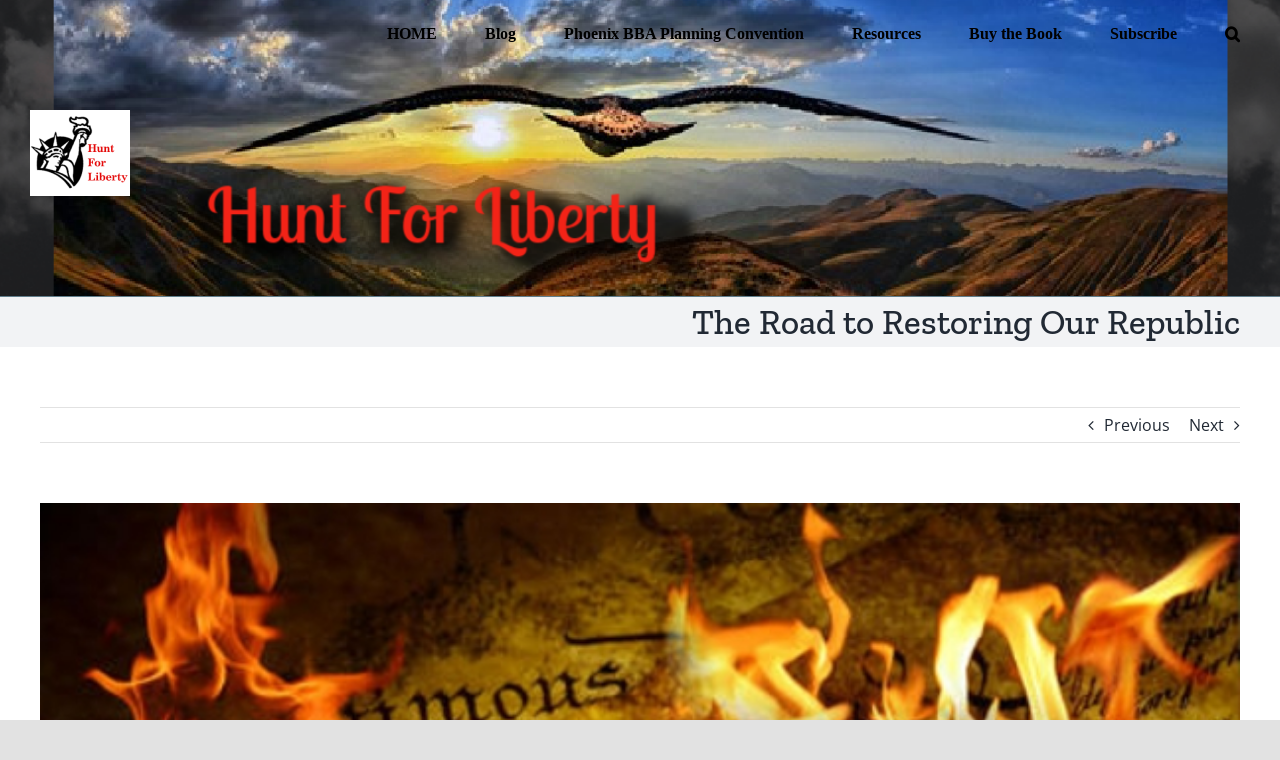

--- FILE ---
content_type: text/html; charset=UTF-8
request_url: https://huntforliberty.com/road-restoring-republic/
body_size: 18228
content:
<!DOCTYPE html>
<html class="avada-html-layout-wide avada-html-header-position-top" lang="en" prefix="og: http://ogp.me/ns# fb: http://ogp.me/ns/fb#">
<head>
	<meta http-equiv="X-UA-Compatible" content="IE=edge" />
	<meta http-equiv="Content-Type" content="text/html; charset=utf-8"/>
	<meta name="viewport" content="width=device-width, initial-scale=1" />
	<meta name='robots' content='index, follow, max-image-preview:large, max-snippet:-1, max-video-preview:-1' />
	<style>img:is([sizes="auto" i], [sizes^="auto," i]) { contain-intrinsic-size: 3000px 1500px }</style>
	
	<!-- This site is optimized with the Yoast SEO plugin v26.7 - https://yoast.com/wordpress/plugins/seo/ -->
	<title>The Road to Restoring Our Republic - Hunt For Liberty</title>
	<link rel="canonical" href="https://huntforliberty.com/road-restoring-republic/" />
	<meta property="og:locale" content="en_US" />
	<meta property="og:type" content="article" />
	<meta property="og:title" content="The Road to Restoring Our Republic - Hunt For Liberty" />
	<meta property="og:description" content="By Shelby Williams  September 17, 2016 Why do we have a government?  What is its purpose? Our founding documents give us [...]" />
	<meta property="og:url" content="https://huntforliberty.com/road-restoring-republic/" />
	<meta property="og:site_name" content="Hunt For Liberty" />
	<meta property="article:published_time" content="2016-09-19T04:44:10+00:00" />
	<meta property="article:modified_time" content="2018-01-26T19:53:42+00:00" />
	<meta property="og:image" content="https://huntforliberty.com/wp-content/uploads/2016/09/Constitution-3.jpg" />
	<meta property="og:image:width" content="607" />
	<meta property="og:image:height" content="320" />
	<meta property="og:image:type" content="image/jpeg" />
	<meta name="author" content="Mike Kapic" />
	<meta name="twitter:card" content="summary_large_image" />
	<meta name="twitter:label1" content="Written by" />
	<meta name="twitter:data1" content="Mike Kapic" />
	<meta name="twitter:label2" content="Est. reading time" />
	<meta name="twitter:data2" content="12 minutes" />
	<script type="application/ld+json" class="yoast-schema-graph">{"@context":"https://schema.org","@graph":[{"@type":"Article","@id":"https://huntforliberty.com/road-restoring-republic/#article","isPartOf":{"@id":"https://huntforliberty.com/road-restoring-republic/"},"author":{"name":"Mike Kapic","@id":"https://huntforliberty.com/#/schema/person/fd156606403bd2ad34580a6ce986fdad"},"headline":"The Road to Restoring Our Republic","datePublished":"2016-09-19T04:44:10+00:00","dateModified":"2018-01-26T19:53:42+00:00","mainEntityOfPage":{"@id":"https://huntforliberty.com/road-restoring-republic/"},"wordCount":2334,"publisher":{"@id":"https://huntforliberty.com/#organization"},"image":{"@id":"https://huntforliberty.com/road-restoring-republic/#primaryimage"},"thumbnailUrl":"https://huntforliberty.com/wp-content/uploads/2016/09/Constitution-3.jpg","keywords":["amend the Constitution","Convention of states","fix Congress","fix executive","government corruption","liberty","rule of law","we the people"],"articleSection":["Convention of States"],"inLanguage":"en"},{"@type":"WebPage","@id":"https://huntforliberty.com/road-restoring-republic/","url":"https://huntforliberty.com/road-restoring-republic/","name":"The Road to Restoring Our Republic - Hunt For Liberty","isPartOf":{"@id":"https://huntforliberty.com/#website"},"primaryImageOfPage":{"@id":"https://huntforliberty.com/road-restoring-republic/#primaryimage"},"image":{"@id":"https://huntforliberty.com/road-restoring-republic/#primaryimage"},"thumbnailUrl":"https://huntforliberty.com/wp-content/uploads/2016/09/Constitution-3.jpg","datePublished":"2016-09-19T04:44:10+00:00","dateModified":"2018-01-26T19:53:42+00:00","breadcrumb":{"@id":"https://huntforliberty.com/road-restoring-republic/#breadcrumb"},"inLanguage":"en","potentialAction":[{"@type":"ReadAction","target":["https://huntforliberty.com/road-restoring-republic/"]}]},{"@type":"ImageObject","inLanguage":"en","@id":"https://huntforliberty.com/road-restoring-republic/#primaryimage","url":"https://huntforliberty.com/wp-content/uploads/2016/09/Constitution-3.jpg","contentUrl":"https://huntforliberty.com/wp-content/uploads/2016/09/Constitution-3.jpg","width":607,"height":320},{"@type":"BreadcrumbList","@id":"https://huntforliberty.com/road-restoring-republic/#breadcrumb","itemListElement":[{"@type":"ListItem","position":1,"name":"Home","item":"https://huntforliberty.com/"},{"@type":"ListItem","position":2,"name":"The Road to Restoring Our Republic"}]},{"@type":"WebSite","@id":"https://huntforliberty.com/#website","url":"https://huntforliberty.com/","name":"Hunt For Liberty","description":"Hunt For Liberty","publisher":{"@id":"https://huntforliberty.com/#organization"},"potentialAction":[{"@type":"SearchAction","target":{"@type":"EntryPoint","urlTemplate":"https://huntforliberty.com/?s={search_term_string}"},"query-input":{"@type":"PropertyValueSpecification","valueRequired":true,"valueName":"search_term_string"}}],"inLanguage":"en"},{"@type":"Organization","@id":"https://huntforliberty.com/#organization","name":"Hunt For Liberty","url":"https://huntforliberty.com/","logo":{"@type":"ImageObject","inLanguage":"en","@id":"https://huntforliberty.com/#/schema/logo/image/","url":"https://huntforliberty.com/wp-content/uploads/2022/05/hfl-logo.png","contentUrl":"https://huntforliberty.com/wp-content/uploads/2022/05/hfl-logo.png","width":100,"height":86,"caption":"Hunt For Liberty"},"image":{"@id":"https://huntforliberty.com/#/schema/logo/image/"}},{"@type":"Person","@id":"https://huntforliberty.com/#/schema/person/fd156606403bd2ad34580a6ce986fdad","name":"Mike Kapic","image":{"@type":"ImageObject","inLanguage":"en","@id":"https://huntforliberty.com/#/schema/person/image/","url":"https://secure.gravatar.com/avatar/7fcfcfb489ad434911a1ecd0423dfe53?s=96&d=mm&r=g","contentUrl":"https://secure.gravatar.com/avatar/7fcfcfb489ad434911a1ecd0423dfe53?s=96&d=mm&r=g","caption":"Mike Kapic"},"url":"https://huntforliberty.com/author/mikek/"}]}</script>
	<!-- / Yoast SEO plugin. -->


<link rel='dns-prefetch' href='//static.addtoany.com' />
<link rel="alternate" type="application/rss+xml" title="Hunt For Liberty &raquo; Feed" href="https://huntforliberty.com/feed/" />
<link rel="alternate" type="application/rss+xml" title="Hunt For Liberty &raquo; Comments Feed" href="https://huntforliberty.com/comments/feed/" />
		
		
		
				<link rel="alternate" type="application/rss+xml" title="Hunt For Liberty &raquo; The Road to Restoring Our Republic Comments Feed" href="https://huntforliberty.com/road-restoring-republic/feed/" />
					<meta name="description" content="By Shelby Williams  September 17, 2016

Why do we have a government?  What is its purpose?

Our founding documents give us the reasons in plain English: to secure the unalienable rights of &quot;Life, Liberty, and the pursuit of Happiness&quot; (the Declaration of Independence) and &quot;to form a more perfect Union, establish Justice, insure domestic Tranquility, provide for"/>
				
		<meta property="og:locale" content="en_US"/>
		<meta property="og:type" content="article"/>
		<meta property="og:site_name" content="Hunt For Liberty"/>
		<meta property="og:title" content="The Road to Restoring Our Republic - Hunt For Liberty"/>
				<meta property="og:description" content="By Shelby Williams  September 17, 2016

Why do we have a government?  What is its purpose?

Our founding documents give us the reasons in plain English: to secure the unalienable rights of &quot;Life, Liberty, and the pursuit of Happiness&quot; (the Declaration of Independence) and &quot;to form a more perfect Union, establish Justice, insure domestic Tranquility, provide for"/>
				<meta property="og:url" content="https://huntforliberty.com/road-restoring-republic/"/>
										<meta property="article:published_time" content="2016-09-19T04:44:10-07:00"/>
							<meta property="article:modified_time" content="2018-01-26T19:53:42-07:00"/>
								<meta name="author" content="Mike Kapic"/>
								<meta property="og:image" content="https://huntforliberty.com/wp-content/uploads/2016/09/Constitution-3.jpg"/>
		<meta property="og:image:width" content="607"/>
		<meta property="og:image:height" content="320"/>
		<meta property="og:image:type" content="image/jpeg"/>
						<!-- This site uses the Google Analytics by MonsterInsights plugin v9.11.1 - Using Analytics tracking - https://www.monsterinsights.com/ -->
							<script src="//www.googletagmanager.com/gtag/js?id=G-8X9YTD779M"  data-cfasync="false" data-wpfc-render="false" type="text/javascript" async></script>
			<script data-cfasync="false" data-wpfc-render="false" type="text/javascript">
				var mi_version = '9.11.1';
				var mi_track_user = true;
				var mi_no_track_reason = '';
								var MonsterInsightsDefaultLocations = {"page_location":"https:\/\/huntforliberty.com\/road-restoring-republic\/"};
								if ( typeof MonsterInsightsPrivacyGuardFilter === 'function' ) {
					var MonsterInsightsLocations = (typeof MonsterInsightsExcludeQuery === 'object') ? MonsterInsightsPrivacyGuardFilter( MonsterInsightsExcludeQuery ) : MonsterInsightsPrivacyGuardFilter( MonsterInsightsDefaultLocations );
				} else {
					var MonsterInsightsLocations = (typeof MonsterInsightsExcludeQuery === 'object') ? MonsterInsightsExcludeQuery : MonsterInsightsDefaultLocations;
				}

								var disableStrs = [
										'ga-disable-G-8X9YTD779M',
									];

				/* Function to detect opted out users */
				function __gtagTrackerIsOptedOut() {
					for (var index = 0; index < disableStrs.length; index++) {
						if (document.cookie.indexOf(disableStrs[index] + '=true') > -1) {
							return true;
						}
					}

					return false;
				}

				/* Disable tracking if the opt-out cookie exists. */
				if (__gtagTrackerIsOptedOut()) {
					for (var index = 0; index < disableStrs.length; index++) {
						window[disableStrs[index]] = true;
					}
				}

				/* Opt-out function */
				function __gtagTrackerOptout() {
					for (var index = 0; index < disableStrs.length; index++) {
						document.cookie = disableStrs[index] + '=true; expires=Thu, 31 Dec 2099 23:59:59 UTC; path=/';
						window[disableStrs[index]] = true;
					}
				}

				if ('undefined' === typeof gaOptout) {
					function gaOptout() {
						__gtagTrackerOptout();
					}
				}
								window.dataLayer = window.dataLayer || [];

				window.MonsterInsightsDualTracker = {
					helpers: {},
					trackers: {},
				};
				if (mi_track_user) {
					function __gtagDataLayer() {
						dataLayer.push(arguments);
					}

					function __gtagTracker(type, name, parameters) {
						if (!parameters) {
							parameters = {};
						}

						if (parameters.send_to) {
							__gtagDataLayer.apply(null, arguments);
							return;
						}

						if (type === 'event') {
														parameters.send_to = monsterinsights_frontend.v4_id;
							var hookName = name;
							if (typeof parameters['event_category'] !== 'undefined') {
								hookName = parameters['event_category'] + ':' + name;
							}

							if (typeof MonsterInsightsDualTracker.trackers[hookName] !== 'undefined') {
								MonsterInsightsDualTracker.trackers[hookName](parameters);
							} else {
								__gtagDataLayer('event', name, parameters);
							}
							
						} else {
							__gtagDataLayer.apply(null, arguments);
						}
					}

					__gtagTracker('js', new Date());
					__gtagTracker('set', {
						'developer_id.dZGIzZG': true,
											});
					if ( MonsterInsightsLocations.page_location ) {
						__gtagTracker('set', MonsterInsightsLocations);
					}
										__gtagTracker('config', 'G-8X9YTD779M', {"forceSSL":"true","link_attribution":"true"} );
										window.gtag = __gtagTracker;										(function () {
						/* https://developers.google.com/analytics/devguides/collection/analyticsjs/ */
						/* ga and __gaTracker compatibility shim. */
						var noopfn = function () {
							return null;
						};
						var newtracker = function () {
							return new Tracker();
						};
						var Tracker = function () {
							return null;
						};
						var p = Tracker.prototype;
						p.get = noopfn;
						p.set = noopfn;
						p.send = function () {
							var args = Array.prototype.slice.call(arguments);
							args.unshift('send');
							__gaTracker.apply(null, args);
						};
						var __gaTracker = function () {
							var len = arguments.length;
							if (len === 0) {
								return;
							}
							var f = arguments[len - 1];
							if (typeof f !== 'object' || f === null || typeof f.hitCallback !== 'function') {
								if ('send' === arguments[0]) {
									var hitConverted, hitObject = false, action;
									if ('event' === arguments[1]) {
										if ('undefined' !== typeof arguments[3]) {
											hitObject = {
												'eventAction': arguments[3],
												'eventCategory': arguments[2],
												'eventLabel': arguments[4],
												'value': arguments[5] ? arguments[5] : 1,
											}
										}
									}
									if ('pageview' === arguments[1]) {
										if ('undefined' !== typeof arguments[2]) {
											hitObject = {
												'eventAction': 'page_view',
												'page_path': arguments[2],
											}
										}
									}
									if (typeof arguments[2] === 'object') {
										hitObject = arguments[2];
									}
									if (typeof arguments[5] === 'object') {
										Object.assign(hitObject, arguments[5]);
									}
									if ('undefined' !== typeof arguments[1].hitType) {
										hitObject = arguments[1];
										if ('pageview' === hitObject.hitType) {
											hitObject.eventAction = 'page_view';
										}
									}
									if (hitObject) {
										action = 'timing' === arguments[1].hitType ? 'timing_complete' : hitObject.eventAction;
										hitConverted = mapArgs(hitObject);
										__gtagTracker('event', action, hitConverted);
									}
								}
								return;
							}

							function mapArgs(args) {
								var arg, hit = {};
								var gaMap = {
									'eventCategory': 'event_category',
									'eventAction': 'event_action',
									'eventLabel': 'event_label',
									'eventValue': 'event_value',
									'nonInteraction': 'non_interaction',
									'timingCategory': 'event_category',
									'timingVar': 'name',
									'timingValue': 'value',
									'timingLabel': 'event_label',
									'page': 'page_path',
									'location': 'page_location',
									'title': 'page_title',
									'referrer' : 'page_referrer',
								};
								for (arg in args) {
																		if (!(!args.hasOwnProperty(arg) || !gaMap.hasOwnProperty(arg))) {
										hit[gaMap[arg]] = args[arg];
									} else {
										hit[arg] = args[arg];
									}
								}
								return hit;
							}

							try {
								f.hitCallback();
							} catch (ex) {
							}
						};
						__gaTracker.create = newtracker;
						__gaTracker.getByName = newtracker;
						__gaTracker.getAll = function () {
							return [];
						};
						__gaTracker.remove = noopfn;
						__gaTracker.loaded = true;
						window['__gaTracker'] = __gaTracker;
					})();
									} else {
										console.log("");
					(function () {
						function __gtagTracker() {
							return null;
						}

						window['__gtagTracker'] = __gtagTracker;
						window['gtag'] = __gtagTracker;
					})();
									}
			</script>
							<!-- / Google Analytics by MonsterInsights -->
		<script type="text/javascript">
/* <![CDATA[ */
window._wpemojiSettings = {"baseUrl":"https:\/\/s.w.org\/images\/core\/emoji\/15.0.3\/72x72\/","ext":".png","svgUrl":"https:\/\/s.w.org\/images\/core\/emoji\/15.0.3\/svg\/","svgExt":".svg","source":{"concatemoji":"https:\/\/huntforliberty.com\/wp-includes\/js\/wp-emoji-release.min.js?ver=6.7.4"}};
/*! This file is auto-generated */
!function(i,n){var o,s,e;function c(e){try{var t={supportTests:e,timestamp:(new Date).valueOf()};sessionStorage.setItem(o,JSON.stringify(t))}catch(e){}}function p(e,t,n){e.clearRect(0,0,e.canvas.width,e.canvas.height),e.fillText(t,0,0);var t=new Uint32Array(e.getImageData(0,0,e.canvas.width,e.canvas.height).data),r=(e.clearRect(0,0,e.canvas.width,e.canvas.height),e.fillText(n,0,0),new Uint32Array(e.getImageData(0,0,e.canvas.width,e.canvas.height).data));return t.every(function(e,t){return e===r[t]})}function u(e,t,n){switch(t){case"flag":return n(e,"\ud83c\udff3\ufe0f\u200d\u26a7\ufe0f","\ud83c\udff3\ufe0f\u200b\u26a7\ufe0f")?!1:!n(e,"\ud83c\uddfa\ud83c\uddf3","\ud83c\uddfa\u200b\ud83c\uddf3")&&!n(e,"\ud83c\udff4\udb40\udc67\udb40\udc62\udb40\udc65\udb40\udc6e\udb40\udc67\udb40\udc7f","\ud83c\udff4\u200b\udb40\udc67\u200b\udb40\udc62\u200b\udb40\udc65\u200b\udb40\udc6e\u200b\udb40\udc67\u200b\udb40\udc7f");case"emoji":return!n(e,"\ud83d\udc26\u200d\u2b1b","\ud83d\udc26\u200b\u2b1b")}return!1}function f(e,t,n){var r="undefined"!=typeof WorkerGlobalScope&&self instanceof WorkerGlobalScope?new OffscreenCanvas(300,150):i.createElement("canvas"),a=r.getContext("2d",{willReadFrequently:!0}),o=(a.textBaseline="top",a.font="600 32px Arial",{});return e.forEach(function(e){o[e]=t(a,e,n)}),o}function t(e){var t=i.createElement("script");t.src=e,t.defer=!0,i.head.appendChild(t)}"undefined"!=typeof Promise&&(o="wpEmojiSettingsSupports",s=["flag","emoji"],n.supports={everything:!0,everythingExceptFlag:!0},e=new Promise(function(e){i.addEventListener("DOMContentLoaded",e,{once:!0})}),new Promise(function(t){var n=function(){try{var e=JSON.parse(sessionStorage.getItem(o));if("object"==typeof e&&"number"==typeof e.timestamp&&(new Date).valueOf()<e.timestamp+604800&&"object"==typeof e.supportTests)return e.supportTests}catch(e){}return null}();if(!n){if("undefined"!=typeof Worker&&"undefined"!=typeof OffscreenCanvas&&"undefined"!=typeof URL&&URL.createObjectURL&&"undefined"!=typeof Blob)try{var e="postMessage("+f.toString()+"("+[JSON.stringify(s),u.toString(),p.toString()].join(",")+"));",r=new Blob([e],{type:"text/javascript"}),a=new Worker(URL.createObjectURL(r),{name:"wpTestEmojiSupports"});return void(a.onmessage=function(e){c(n=e.data),a.terminate(),t(n)})}catch(e){}c(n=f(s,u,p))}t(n)}).then(function(e){for(var t in e)n.supports[t]=e[t],n.supports.everything=n.supports.everything&&n.supports[t],"flag"!==t&&(n.supports.everythingExceptFlag=n.supports.everythingExceptFlag&&n.supports[t]);n.supports.everythingExceptFlag=n.supports.everythingExceptFlag&&!n.supports.flag,n.DOMReady=!1,n.readyCallback=function(){n.DOMReady=!0}}).then(function(){return e}).then(function(){var e;n.supports.everything||(n.readyCallback(),(e=n.source||{}).concatemoji?t(e.concatemoji):e.wpemoji&&e.twemoji&&(t(e.twemoji),t(e.wpemoji)))}))}((window,document),window._wpemojiSettings);
/* ]]> */
</script>
<link rel='stylesheet' id='dashicons-css' href='https://huntforliberty.com/wp-includes/css/dashicons.min.css?ver=6.7.4' type='text/css' media='all' />
<link rel='stylesheet' id='post-views-counter-frontend-css' href='https://huntforliberty.com/wp-content/plugins/post-views-counter/css/frontend.css?ver=1.7.0' type='text/css' media='all' />
<style id='wp-emoji-styles-inline-css' type='text/css'>

	img.wp-smiley, img.emoji {
		display: inline !important;
		border: none !important;
		box-shadow: none !important;
		height: 1em !important;
		width: 1em !important;
		margin: 0 0.07em !important;
		vertical-align: -0.1em !important;
		background: none !important;
		padding: 0 !important;
	}
</style>
<link rel='stylesheet' id='wp-block-library-css' href='https://huntforliberty.com/wp-includes/css/dist/block-library/style.min.css?ver=6.7.4' type='text/css' media='all' />
<style id='wp-block-library-theme-inline-css' type='text/css'>
.wp-block-audio :where(figcaption){color:#555;font-size:13px;text-align:center}.is-dark-theme .wp-block-audio :where(figcaption){color:#ffffffa6}.wp-block-audio{margin:0 0 1em}.wp-block-code{border:1px solid #ccc;border-radius:4px;font-family:Menlo,Consolas,monaco,monospace;padding:.8em 1em}.wp-block-embed :where(figcaption){color:#555;font-size:13px;text-align:center}.is-dark-theme .wp-block-embed :where(figcaption){color:#ffffffa6}.wp-block-embed{margin:0 0 1em}.blocks-gallery-caption{color:#555;font-size:13px;text-align:center}.is-dark-theme .blocks-gallery-caption{color:#ffffffa6}:root :where(.wp-block-image figcaption){color:#555;font-size:13px;text-align:center}.is-dark-theme :root :where(.wp-block-image figcaption){color:#ffffffa6}.wp-block-image{margin:0 0 1em}.wp-block-pullquote{border-bottom:4px solid;border-top:4px solid;color:currentColor;margin-bottom:1.75em}.wp-block-pullquote cite,.wp-block-pullquote footer,.wp-block-pullquote__citation{color:currentColor;font-size:.8125em;font-style:normal;text-transform:uppercase}.wp-block-quote{border-left:.25em solid;margin:0 0 1.75em;padding-left:1em}.wp-block-quote cite,.wp-block-quote footer{color:currentColor;font-size:.8125em;font-style:normal;position:relative}.wp-block-quote:where(.has-text-align-right){border-left:none;border-right:.25em solid;padding-left:0;padding-right:1em}.wp-block-quote:where(.has-text-align-center){border:none;padding-left:0}.wp-block-quote.is-large,.wp-block-quote.is-style-large,.wp-block-quote:where(.is-style-plain){border:none}.wp-block-search .wp-block-search__label{font-weight:700}.wp-block-search__button{border:1px solid #ccc;padding:.375em .625em}:where(.wp-block-group.has-background){padding:1.25em 2.375em}.wp-block-separator.has-css-opacity{opacity:.4}.wp-block-separator{border:none;border-bottom:2px solid;margin-left:auto;margin-right:auto}.wp-block-separator.has-alpha-channel-opacity{opacity:1}.wp-block-separator:not(.is-style-wide):not(.is-style-dots){width:100px}.wp-block-separator.has-background:not(.is-style-dots){border-bottom:none;height:1px}.wp-block-separator.has-background:not(.is-style-wide):not(.is-style-dots){height:2px}.wp-block-table{margin:0 0 1em}.wp-block-table td,.wp-block-table th{word-break:normal}.wp-block-table :where(figcaption){color:#555;font-size:13px;text-align:center}.is-dark-theme .wp-block-table :where(figcaption){color:#ffffffa6}.wp-block-video :where(figcaption){color:#555;font-size:13px;text-align:center}.is-dark-theme .wp-block-video :where(figcaption){color:#ffffffa6}.wp-block-video{margin:0 0 1em}:root :where(.wp-block-template-part.has-background){margin-bottom:0;margin-top:0;padding:1.25em 2.375em}
</style>
<style id='filebird-block-filebird-gallery-style-inline-css' type='text/css'>
ul.filebird-block-filebird-gallery{margin:auto!important;padding:0!important;width:100%}ul.filebird-block-filebird-gallery.layout-grid{display:grid;grid-gap:20px;align-items:stretch;grid-template-columns:repeat(var(--columns),1fr);justify-items:stretch}ul.filebird-block-filebird-gallery.layout-grid li img{border:1px solid #ccc;box-shadow:2px 2px 6px 0 rgba(0,0,0,.3);height:100%;max-width:100%;-o-object-fit:cover;object-fit:cover;width:100%}ul.filebird-block-filebird-gallery.layout-masonry{-moz-column-count:var(--columns);-moz-column-gap:var(--space);column-gap:var(--space);-moz-column-width:var(--min-width);columns:var(--min-width) var(--columns);display:block;overflow:auto}ul.filebird-block-filebird-gallery.layout-masonry li{margin-bottom:var(--space)}ul.filebird-block-filebird-gallery li{list-style:none}ul.filebird-block-filebird-gallery li figure{height:100%;margin:0;padding:0;position:relative;width:100%}ul.filebird-block-filebird-gallery li figure figcaption{background:linear-gradient(0deg,rgba(0,0,0,.7),rgba(0,0,0,.3) 70%,transparent);bottom:0;box-sizing:border-box;color:#fff;font-size:.8em;margin:0;max-height:100%;overflow:auto;padding:3em .77em .7em;position:absolute;text-align:center;width:100%;z-index:2}ul.filebird-block-filebird-gallery li figure figcaption a{color:inherit}.fb-block-hover-animation-zoomIn figure{overflow:hidden}.fb-block-hover-animation-zoomIn figure img{transform:scale(1);transition:.3s ease-in-out}.fb-block-hover-animation-zoomIn figure:hover img{transform:scale(1.3)}.fb-block-hover-animation-shine figure{overflow:hidden;position:relative}.fb-block-hover-animation-shine figure:before{background:linear-gradient(90deg,hsla(0,0%,100%,0) 0,hsla(0,0%,100%,.3));content:"";display:block;height:100%;left:-75%;position:absolute;top:0;transform:skewX(-25deg);width:50%;z-index:2}.fb-block-hover-animation-shine figure:hover:before{animation:shine .75s}@keyframes shine{to{left:125%}}.fb-block-hover-animation-opacity figure{overflow:hidden}.fb-block-hover-animation-opacity figure img{opacity:1;transition:.3s ease-in-out}.fb-block-hover-animation-opacity figure:hover img{opacity:.5}.fb-block-hover-animation-grayscale figure img{filter:grayscale(100%);transition:.3s ease-in-out}.fb-block-hover-animation-grayscale figure:hover img{filter:grayscale(0)}

</style>
<style id='classic-theme-styles-inline-css' type='text/css'>
/*! This file is auto-generated */
.wp-block-button__link{color:#fff;background-color:#32373c;border-radius:9999px;box-shadow:none;text-decoration:none;padding:calc(.667em + 2px) calc(1.333em + 2px);font-size:1.125em}.wp-block-file__button{background:#32373c;color:#fff;text-decoration:none}
</style>
<style id='global-styles-inline-css' type='text/css'>
:root{--wp--preset--aspect-ratio--square: 1;--wp--preset--aspect-ratio--4-3: 4/3;--wp--preset--aspect-ratio--3-4: 3/4;--wp--preset--aspect-ratio--3-2: 3/2;--wp--preset--aspect-ratio--2-3: 2/3;--wp--preset--aspect-ratio--16-9: 16/9;--wp--preset--aspect-ratio--9-16: 9/16;--wp--preset--color--black: #000000;--wp--preset--color--cyan-bluish-gray: #abb8c3;--wp--preset--color--white: #ffffff;--wp--preset--color--pale-pink: #f78da7;--wp--preset--color--vivid-red: #cf2e2e;--wp--preset--color--luminous-vivid-orange: #ff6900;--wp--preset--color--luminous-vivid-amber: #fcb900;--wp--preset--color--light-green-cyan: #7bdcb5;--wp--preset--color--vivid-green-cyan: #00d084;--wp--preset--color--pale-cyan-blue: #8ed1fc;--wp--preset--color--vivid-cyan-blue: #0693e3;--wp--preset--color--vivid-purple: #9b51e0;--wp--preset--color--awb-color-1: rgba(255,255,255,1);--wp--preset--color--awb-color-2: rgba(249,249,251,1);--wp--preset--color--awb-color-3: rgba(242,243,245,1);--wp--preset--color--awb-color-4: rgba(226,226,226,1);--wp--preset--color--awb-color-5: rgba(158,158,158,1);--wp--preset--color--awb-color-6: rgba(74,78,87,1);--wp--preset--color--awb-color-7: rgba(51,51,51,1);--wp--preset--color--awb-color-8: rgba(33,41,52,1);--wp--preset--color--awb-color-custom-10: rgba(120,120,120,1);--wp--preset--color--awb-color-custom-11: rgba(232,232,232,1);--wp--preset--color--awb-color-custom-12: rgba(242,243,245,0.7);--wp--preset--color--awb-color-custom-13: rgba(255,255,255,0.8);--wp--preset--color--awb-color-custom-14: rgba(158,160,164,1);--wp--preset--color--awb-color-custom-15: rgba(242,243,245,0.8);--wp--preset--color--awb-color-custom-16: rgba(29,36,45,1);--wp--preset--color--awb-color-custom-17: rgba(38,48,62,1);--wp--preset--color--awb-color-custom-18: rgba(0,0,0,1);--wp--preset--gradient--vivid-cyan-blue-to-vivid-purple: linear-gradient(135deg,rgba(6,147,227,1) 0%,rgb(155,81,224) 100%);--wp--preset--gradient--light-green-cyan-to-vivid-green-cyan: linear-gradient(135deg,rgb(122,220,180) 0%,rgb(0,208,130) 100%);--wp--preset--gradient--luminous-vivid-amber-to-luminous-vivid-orange: linear-gradient(135deg,rgba(252,185,0,1) 0%,rgba(255,105,0,1) 100%);--wp--preset--gradient--luminous-vivid-orange-to-vivid-red: linear-gradient(135deg,rgba(255,105,0,1) 0%,rgb(207,46,46) 100%);--wp--preset--gradient--very-light-gray-to-cyan-bluish-gray: linear-gradient(135deg,rgb(238,238,238) 0%,rgb(169,184,195) 100%);--wp--preset--gradient--cool-to-warm-spectrum: linear-gradient(135deg,rgb(74,234,220) 0%,rgb(151,120,209) 20%,rgb(207,42,186) 40%,rgb(238,44,130) 60%,rgb(251,105,98) 80%,rgb(254,248,76) 100%);--wp--preset--gradient--blush-light-purple: linear-gradient(135deg,rgb(255,206,236) 0%,rgb(152,150,240) 100%);--wp--preset--gradient--blush-bordeaux: linear-gradient(135deg,rgb(254,205,165) 0%,rgb(254,45,45) 50%,rgb(107,0,62) 100%);--wp--preset--gradient--luminous-dusk: linear-gradient(135deg,rgb(255,203,112) 0%,rgb(199,81,192) 50%,rgb(65,88,208) 100%);--wp--preset--gradient--pale-ocean: linear-gradient(135deg,rgb(255,245,203) 0%,rgb(182,227,212) 50%,rgb(51,167,181) 100%);--wp--preset--gradient--electric-grass: linear-gradient(135deg,rgb(202,248,128) 0%,rgb(113,206,126) 100%);--wp--preset--gradient--midnight: linear-gradient(135deg,rgb(2,3,129) 0%,rgb(40,116,252) 100%);--wp--preset--font-size--small: 12px;--wp--preset--font-size--medium: 20px;--wp--preset--font-size--large: 24px;--wp--preset--font-size--x-large: 42px;--wp--preset--font-size--normal: 16px;--wp--preset--font-size--xlarge: 32px;--wp--preset--font-size--huge: 48px;--wp--preset--spacing--20: 0.44rem;--wp--preset--spacing--30: 0.67rem;--wp--preset--spacing--40: 1rem;--wp--preset--spacing--50: 1.5rem;--wp--preset--spacing--60: 2.25rem;--wp--preset--spacing--70: 3.38rem;--wp--preset--spacing--80: 5.06rem;--wp--preset--shadow--natural: 6px 6px 9px rgba(0, 0, 0, 0.2);--wp--preset--shadow--deep: 12px 12px 50px rgba(0, 0, 0, 0.4);--wp--preset--shadow--sharp: 6px 6px 0px rgba(0, 0, 0, 0.2);--wp--preset--shadow--outlined: 6px 6px 0px -3px rgba(255, 255, 255, 1), 6px 6px rgba(0, 0, 0, 1);--wp--preset--shadow--crisp: 6px 6px 0px rgba(0, 0, 0, 1);}:where(.is-layout-flex){gap: 0.5em;}:where(.is-layout-grid){gap: 0.5em;}body .is-layout-flex{display: flex;}.is-layout-flex{flex-wrap: wrap;align-items: center;}.is-layout-flex > :is(*, div){margin: 0;}body .is-layout-grid{display: grid;}.is-layout-grid > :is(*, div){margin: 0;}:where(.wp-block-columns.is-layout-flex){gap: 2em;}:where(.wp-block-columns.is-layout-grid){gap: 2em;}:where(.wp-block-post-template.is-layout-flex){gap: 1.25em;}:where(.wp-block-post-template.is-layout-grid){gap: 1.25em;}.has-black-color{color: var(--wp--preset--color--black) !important;}.has-cyan-bluish-gray-color{color: var(--wp--preset--color--cyan-bluish-gray) !important;}.has-white-color{color: var(--wp--preset--color--white) !important;}.has-pale-pink-color{color: var(--wp--preset--color--pale-pink) !important;}.has-vivid-red-color{color: var(--wp--preset--color--vivid-red) !important;}.has-luminous-vivid-orange-color{color: var(--wp--preset--color--luminous-vivid-orange) !important;}.has-luminous-vivid-amber-color{color: var(--wp--preset--color--luminous-vivid-amber) !important;}.has-light-green-cyan-color{color: var(--wp--preset--color--light-green-cyan) !important;}.has-vivid-green-cyan-color{color: var(--wp--preset--color--vivid-green-cyan) !important;}.has-pale-cyan-blue-color{color: var(--wp--preset--color--pale-cyan-blue) !important;}.has-vivid-cyan-blue-color{color: var(--wp--preset--color--vivid-cyan-blue) !important;}.has-vivid-purple-color{color: var(--wp--preset--color--vivid-purple) !important;}.has-black-background-color{background-color: var(--wp--preset--color--black) !important;}.has-cyan-bluish-gray-background-color{background-color: var(--wp--preset--color--cyan-bluish-gray) !important;}.has-white-background-color{background-color: var(--wp--preset--color--white) !important;}.has-pale-pink-background-color{background-color: var(--wp--preset--color--pale-pink) !important;}.has-vivid-red-background-color{background-color: var(--wp--preset--color--vivid-red) !important;}.has-luminous-vivid-orange-background-color{background-color: var(--wp--preset--color--luminous-vivid-orange) !important;}.has-luminous-vivid-amber-background-color{background-color: var(--wp--preset--color--luminous-vivid-amber) !important;}.has-light-green-cyan-background-color{background-color: var(--wp--preset--color--light-green-cyan) !important;}.has-vivid-green-cyan-background-color{background-color: var(--wp--preset--color--vivid-green-cyan) !important;}.has-pale-cyan-blue-background-color{background-color: var(--wp--preset--color--pale-cyan-blue) !important;}.has-vivid-cyan-blue-background-color{background-color: var(--wp--preset--color--vivid-cyan-blue) !important;}.has-vivid-purple-background-color{background-color: var(--wp--preset--color--vivid-purple) !important;}.has-black-border-color{border-color: var(--wp--preset--color--black) !important;}.has-cyan-bluish-gray-border-color{border-color: var(--wp--preset--color--cyan-bluish-gray) !important;}.has-white-border-color{border-color: var(--wp--preset--color--white) !important;}.has-pale-pink-border-color{border-color: var(--wp--preset--color--pale-pink) !important;}.has-vivid-red-border-color{border-color: var(--wp--preset--color--vivid-red) !important;}.has-luminous-vivid-orange-border-color{border-color: var(--wp--preset--color--luminous-vivid-orange) !important;}.has-luminous-vivid-amber-border-color{border-color: var(--wp--preset--color--luminous-vivid-amber) !important;}.has-light-green-cyan-border-color{border-color: var(--wp--preset--color--light-green-cyan) !important;}.has-vivid-green-cyan-border-color{border-color: var(--wp--preset--color--vivid-green-cyan) !important;}.has-pale-cyan-blue-border-color{border-color: var(--wp--preset--color--pale-cyan-blue) !important;}.has-vivid-cyan-blue-border-color{border-color: var(--wp--preset--color--vivid-cyan-blue) !important;}.has-vivid-purple-border-color{border-color: var(--wp--preset--color--vivid-purple) !important;}.has-vivid-cyan-blue-to-vivid-purple-gradient-background{background: var(--wp--preset--gradient--vivid-cyan-blue-to-vivid-purple) !important;}.has-light-green-cyan-to-vivid-green-cyan-gradient-background{background: var(--wp--preset--gradient--light-green-cyan-to-vivid-green-cyan) !important;}.has-luminous-vivid-amber-to-luminous-vivid-orange-gradient-background{background: var(--wp--preset--gradient--luminous-vivid-amber-to-luminous-vivid-orange) !important;}.has-luminous-vivid-orange-to-vivid-red-gradient-background{background: var(--wp--preset--gradient--luminous-vivid-orange-to-vivid-red) !important;}.has-very-light-gray-to-cyan-bluish-gray-gradient-background{background: var(--wp--preset--gradient--very-light-gray-to-cyan-bluish-gray) !important;}.has-cool-to-warm-spectrum-gradient-background{background: var(--wp--preset--gradient--cool-to-warm-spectrum) !important;}.has-blush-light-purple-gradient-background{background: var(--wp--preset--gradient--blush-light-purple) !important;}.has-blush-bordeaux-gradient-background{background: var(--wp--preset--gradient--blush-bordeaux) !important;}.has-luminous-dusk-gradient-background{background: var(--wp--preset--gradient--luminous-dusk) !important;}.has-pale-ocean-gradient-background{background: var(--wp--preset--gradient--pale-ocean) !important;}.has-electric-grass-gradient-background{background: var(--wp--preset--gradient--electric-grass) !important;}.has-midnight-gradient-background{background: var(--wp--preset--gradient--midnight) !important;}.has-small-font-size{font-size: var(--wp--preset--font-size--small) !important;}.has-medium-font-size{font-size: var(--wp--preset--font-size--medium) !important;}.has-large-font-size{font-size: var(--wp--preset--font-size--large) !important;}.has-x-large-font-size{font-size: var(--wp--preset--font-size--x-large) !important;}
:where(.wp-block-post-template.is-layout-flex){gap: 1.25em;}:where(.wp-block-post-template.is-layout-grid){gap: 1.25em;}
:where(.wp-block-columns.is-layout-flex){gap: 2em;}:where(.wp-block-columns.is-layout-grid){gap: 2em;}
:root :where(.wp-block-pullquote){font-size: 1.5em;line-height: 1.6;}
</style>
<link rel='stylesheet' id='contact-form-7-css' href='https://huntforliberty.com/wp-content/plugins/contact-form-7/includes/css/styles.css?ver=6.1.4' type='text/css' media='all' />
<link rel='stylesheet' id='vfb-pro-css' href='https://huntforliberty.com/wp-content/plugins/vfb-pro/public/assets/css/vfb-style.min.css?ver=2019.05.10' type='text/css' media='all' />
<link rel='stylesheet' id='addtoany-css' href='https://huntforliberty.com/wp-content/plugins/add-to-any/addtoany.min.css?ver=1.16' type='text/css' media='all' />
<link rel='stylesheet' id='fusion-dynamic-css-css' href='https://huntforliberty.com/wp-content/uploads/fusion-styles/874fe0d15fa44026b08df3a4248b2890.min.css?ver=3.11.13' type='text/css' media='all' />
<script type="text/javascript" src="https://huntforliberty.com/wp-content/plugins/google-analytics-for-wordpress/assets/js/frontend-gtag.min.js?ver=9.11.1" id="monsterinsights-frontend-script-js" async="async" data-wp-strategy="async"></script>
<script data-cfasync="false" data-wpfc-render="false" type="text/javascript" id='monsterinsights-frontend-script-js-extra'>/* <![CDATA[ */
var monsterinsights_frontend = {"js_events_tracking":"true","download_extensions":"doc,pdf,ppt,zip,xls,docx,pptx,xlsx","inbound_paths":"[{\"path\":\"\\\/go\\\/\",\"label\":\"affiliate\"},{\"path\":\"\\\/recommend\\\/\",\"label\":\"affiliate\"}]","home_url":"https:\/\/huntforliberty.com","hash_tracking":"false","v4_id":"G-8X9YTD779M"};/* ]]> */
</script>
<script type="text/javascript" id="addtoany-core-js-before">
/* <![CDATA[ */
window.a2a_config=window.a2a_config||{};a2a_config.callbacks=[];a2a_config.overlays=[];a2a_config.templates={};
/* ]]> */
</script>
<script type="text/javascript" defer src="https://static.addtoany.com/menu/page.js" id="addtoany-core-js"></script>
<script type="text/javascript" src="https://huntforliberty.com/wp-includes/js/jquery/jquery.min.js?ver=3.7.1" id="jquery-core-js"></script>
<script type="text/javascript" src="https://huntforliberty.com/wp-includes/js/jquery/jquery-migrate.min.js?ver=3.4.1" id="jquery-migrate-js"></script>
<script type="text/javascript" defer src="https://huntforliberty.com/wp-content/plugins/add-to-any/addtoany.min.js?ver=1.1" id="addtoany-jquery-js"></script>
<link rel="https://api.w.org/" href="https://huntforliberty.com/wp-json/" /><link rel="alternate" title="JSON" type="application/json" href="https://huntforliberty.com/wp-json/wp/v2/posts/6427" /><link rel="EditURI" type="application/rsd+xml" title="RSD" href="https://huntforliberty.com/xmlrpc.php?rsd" />
<meta name="generator" content="WordPress 6.7.4" />
<link rel='shortlink' href='https://huntforliberty.com/?p=6427' />
<link rel="alternate" title="oEmbed (JSON)" type="application/json+oembed" href="https://huntforliberty.com/wp-json/oembed/1.0/embed?url=https%3A%2F%2Fhuntforliberty.com%2Froad-restoring-republic%2F" />
<link rel="alternate" title="oEmbed (XML)" type="text/xml+oembed" href="https://huntforliberty.com/wp-json/oembed/1.0/embed?url=https%3A%2F%2Fhuntforliberty.com%2Froad-restoring-republic%2F&#038;format=xml" />
<link rel="preload" href="https://huntforliberty.com/wp-content/themes/Avada/includes/lib/assets/fonts/icomoon/awb-icons.woff" as="font" type="font/woff" crossorigin><link rel="preload" href="//huntforliberty.com/wp-content/themes/Avada/includes/lib/assets/fonts/fontawesome/webfonts/fa-brands-400.woff2" as="font" type="font/woff2" crossorigin><link rel="preload" href="//huntforliberty.com/wp-content/themes/Avada/includes/lib/assets/fonts/fontawesome/webfonts/fa-regular-400.woff2" as="font" type="font/woff2" crossorigin><link rel="preload" href="//huntforliberty.com/wp-content/themes/Avada/includes/lib/assets/fonts/fontawesome/webfonts/fa-solid-900.woff2" as="font" type="font/woff2" crossorigin><style type="text/css" id="css-fb-visibility">@media screen and (max-width: 640px){.fusion-no-small-visibility{display:none !important;}body .sm-text-align-center{text-align:center !important;}body .sm-text-align-left{text-align:left !important;}body .sm-text-align-right{text-align:right !important;}body .sm-flex-align-center{justify-content:center !important;}body .sm-flex-align-flex-start{justify-content:flex-start !important;}body .sm-flex-align-flex-end{justify-content:flex-end !important;}body .sm-mx-auto{margin-left:auto !important;margin-right:auto !important;}body .sm-ml-auto{margin-left:auto !important;}body .sm-mr-auto{margin-right:auto !important;}body .fusion-absolute-position-small{position:absolute;top:auto;width:100%;}.awb-sticky.awb-sticky-small{ position: sticky; top: var(--awb-sticky-offset,0); }}@media screen and (min-width: 641px) and (max-width: 1024px){.fusion-no-medium-visibility{display:none !important;}body .md-text-align-center{text-align:center !important;}body .md-text-align-left{text-align:left !important;}body .md-text-align-right{text-align:right !important;}body .md-flex-align-center{justify-content:center !important;}body .md-flex-align-flex-start{justify-content:flex-start !important;}body .md-flex-align-flex-end{justify-content:flex-end !important;}body .md-mx-auto{margin-left:auto !important;margin-right:auto !important;}body .md-ml-auto{margin-left:auto !important;}body .md-mr-auto{margin-right:auto !important;}body .fusion-absolute-position-medium{position:absolute;top:auto;width:100%;}.awb-sticky.awb-sticky-medium{ position: sticky; top: var(--awb-sticky-offset,0); }}@media screen and (min-width: 1025px){.fusion-no-large-visibility{display:none !important;}body .lg-text-align-center{text-align:center !important;}body .lg-text-align-left{text-align:left !important;}body .lg-text-align-right{text-align:right !important;}body .lg-flex-align-center{justify-content:center !important;}body .lg-flex-align-flex-start{justify-content:flex-start !important;}body .lg-flex-align-flex-end{justify-content:flex-end !important;}body .lg-mx-auto{margin-left:auto !important;margin-right:auto !important;}body .lg-ml-auto{margin-left:auto !important;}body .lg-mr-auto{margin-right:auto !important;}body .fusion-absolute-position-large{position:absolute;top:auto;width:100%;}.awb-sticky.awb-sticky-large{ position: sticky; top: var(--awb-sticky-offset,0); }}</style><link rel="icon" href="https://huntforliberty.com/wp-content/uploads/2020/04/flag-150x150.png" sizes="32x32" />
<link rel="icon" href="https://huntforliberty.com/wp-content/uploads/2020/04/flag.png" sizes="192x192" />
<link rel="apple-touch-icon" href="https://huntforliberty.com/wp-content/uploads/2020/04/flag.png" />
<meta name="msapplication-TileImage" content="https://huntforliberty.com/wp-content/uploads/2020/04/flag.png" />
		<script type="text/javascript">
			var doc = document.documentElement;
			doc.setAttribute( 'data-useragent', navigator.userAgent );
		</script>
		
	</head>

<body class="post-template-default single single-post postid-6427 single-format-standard fusion-image-hovers fusion-pagination-sizing fusion-button_type-flat fusion-button_span-no fusion-button_gradient-linear avada-image-rollover-circle-yes avada-image-rollover-yes avada-image-rollover-direction-left fusion-has-button-gradient fusion-body ltr fusion-sticky-header no-tablet-sticky-header no-mobile-sticky-header no-mobile-slidingbar no-mobile-totop avada-has-rev-slider-styles fusion-disable-outline fusion-sub-menu-fade mobile-logo-pos-left layout-wide-mode avada-has-boxed-modal-shadow- layout-scroll-offset-full avada-has-zero-margin-offset-top fusion-top-header menu-text-align-center mobile-menu-design-modern fusion-show-pagination-text fusion-header-layout-v2 avada-responsive avada-footer-fx-none avada-menu-highlight-style-bar fusion-search-form-clean fusion-main-menu-search-overlay fusion-avatar-circle avada-sticky-shrinkage avada-dropdown-styles avada-blog-layout-large avada-blog-archive-layout-large avada-header-shadow-no avada-menu-icon-position-left avada-has-megamenu-shadow avada-has-header-100-width avada-has-main-nav-search-icon avada-has-breadcrumb-mobile-hidden avada-has-titlebar-bar_and_content avada-header-border-color-full-transparent avada-has-header-bg-image avada-header-bg-no-repeat avada-has-header-bg-full avada-has-pagination-width_height avada-flyout-menu-direction-fade avada-ec-views-v1" data-awb-post-id="6427">
		<a class="skip-link screen-reader-text" href="#content">Skip to content</a>

	<div id="boxed-wrapper">
		
		<div id="wrapper" class="fusion-wrapper">
			<div id="home" style="position:relative;top:-1px;"></div>
							
					
			<header class="fusion-header-wrapper">
				<div class="fusion-header-v2 fusion-logo-alignment fusion-logo-left fusion-sticky-menu- fusion-sticky-logo- fusion-mobile-logo-  fusion-mobile-menu-design-modern">
					<div class="fusion-header-sticky-height"></div>
<div class="fusion-header">
	<div class="fusion-row">
					<div class="fusion-logo" data-margin-top="100px" data-margin-bottom="100px" data-margin-left="0px" data-margin-right="0px">
			<a class="fusion-logo-link"  href="https://huntforliberty.com/" >

						<!-- standard logo -->
			<img src="https://huntforliberty.com/wp-content/uploads/2022/05/hfl-logo.png" srcset="https://huntforliberty.com/wp-content/uploads/2022/05/hfl-logo.png 1x" width="100" height="86" alt="Hunt For Liberty Logo" data-retina_logo_url="" class="fusion-standard-logo" />

			
					</a>
		</div>		<nav class="fusion-main-menu" aria-label="Main Menu"><div class="fusion-overlay-search">		<form role="search" class="searchform fusion-search-form  fusion-search-form-clean" method="get" action="https://huntforliberty.com/">
			<div class="fusion-search-form-content">

				
				<div class="fusion-search-field search-field">
					<label><span class="screen-reader-text">Search for:</span>
													<input type="search" value="" name="s" class="s" placeholder="Search..." required aria-required="true" aria-label="Search..."/>
											</label>
				</div>
				<div class="fusion-search-button search-button">
					<input type="submit" class="fusion-search-submit searchsubmit" aria-label="Search" value="&#xf002;" />
									</div>

				
			</div>


			
		</form>
		<div class="fusion-search-spacer"></div><a href="#" role="button" aria-label="Close Search" class="fusion-close-search"></a></div><ul id="menu-main-menu" class="fusion-menu"><li  id="menu-item-32070"  class="menu-item menu-item-type-post_type menu-item-object-page menu-item-home menu-item-32070"  data-item-id="32070"><a  href="https://huntforliberty.com/" class="fusion-bar-highlight"><span class="menu-text">HOME</span></a></li><li  id="menu-item-2337"  class="menu-item menu-item-type-post_type menu-item-object-page menu-item-2337"  data-item-id="2337"><a  href="https://huntforliberty.com/blog/" class="fusion-bar-highlight"><span class="menu-text">Blog</span></a></li><li  id="menu-item-33035"  class="menu-item menu-item-type-post_type menu-item-object-page menu-item-33035"  data-item-id="33035"><a  href="https://huntforliberty.com/phoenix-bba-planning-convention/" class="fusion-bar-highlight"><span class="menu-text">Phoenix BBA Planning Convention</span></a></li><li  id="menu-item-2851"  class="menu-item menu-item-type-post_type menu-item-object-page menu-item-2851"  data-item-id="2851"><a  href="https://huntforliberty.com/resources/" class="fusion-bar-highlight"><span class="menu-text">Resources</span></a></li><li  id="menu-item-26914"  class="menu-item menu-item-type-post_type menu-item-object-page menu-item-26914"  data-item-id="26914"><a  href="https://huntforliberty.com/buy-the-book/" class="fusion-bar-highlight"><span class="menu-text">Buy the Book</span></a></li><li  id="menu-item-29137"  class="sbbtn menu-item menu-item-type-custom menu-item-object-custom menu-item-29137"  data-classes="sbbtn" data-item-id="29137"><a  href="https://huntforliberty.com/subscribe" class="fusion-bar-highlight"><span class="menu-text">Subscribe</span></a></li><li class="fusion-custom-menu-item fusion-main-menu-search fusion-search-overlay"><a class="fusion-main-menu-icon fusion-bar-highlight" href="#" aria-label="Search" data-title="Search" title="Search" role="button" aria-expanded="false"></a></li></ul></nav>	<div class="fusion-mobile-menu-icons">
							<a href="#" class="fusion-icon awb-icon-bars" aria-label="Toggle mobile menu" aria-expanded="false"></a>
		
		
		
			</div>

<nav class="fusion-mobile-nav-holder fusion-mobile-menu-text-align-left fusion-mobile-menu-indicator-hide" aria-label="Main Menu Mobile"></nav>

					</div>
</div>
				</div>
				<div class="fusion-clearfix"></div>
			</header>
								
							<div id="sliders-container" class="fusion-slider-visibility">
					</div>
				
					
							
			<section class="avada-page-titlebar-wrapper" aria-label="Page Title Bar">
	<div class="fusion-page-title-bar fusion-page-title-bar-breadcrumbs fusion-page-title-bar-right">
		<div class="fusion-page-title-row">
			<div class="fusion-page-title-wrapper">
				<div class="fusion-page-title-captions">

																							<h1 class="entry-title">The Road to Restoring Our Republic</h1>

											
					
				</div>

													
			</div>
		</div>
	</div>
</section>

						<main id="main" class="clearfix ">
				<div class="fusion-row" style="">

<section id="content" style="width: 100%;">
			<div class="single-navigation clearfix">
			<a href="https://huntforliberty.com/hilary-pot-calling-kettle-black/" rel="prev">Previous</a>			<a href="https://huntforliberty.com/charlotte-and-the-un/" rel="next">Next</a>		</div>
	
					<article id="post-6427" class="post post-6427 type-post status-publish format-standard has-post-thumbnail hentry category-convention-of-states tag-amend-the-constitution tag-convention-of-states tag-fix-congress tag-fix-executive tag-government-corruption tag-liberty tag-rule-of-law tag-we-the-people">
						
														<div class="fusion-flexslider flexslider fusion-flexslider-loading post-slideshow fusion-post-slideshow">
				<ul class="slides">
																<li>
																																<a href="https://huntforliberty.com/wp-content/uploads/2016/09/Constitution-3.jpg" data-rel="iLightbox[gallery6427]" title="" data-title="Constitution 3" data-caption="" aria-label="Constitution 3">
										<span class="screen-reader-text">View Larger Image</span>
										<img width="607" height="320" src="https://huntforliberty.com/wp-content/uploads/2016/09/Constitution-3.jpg" class="attachment-full size-full wp-post-image" alt="" decoding="async" fetchpriority="high" />									</a>
																					</li>

																																																																																																															</ul>
			</div>
						
															<h2 class="entry-title fusion-post-title">The Road to Restoring Our Republic</h2>										<div class="post-content">
				<p>By <a href="http://www.americanthinker.com/author/shelby_williams/">Shelby Williams</a>  September 17, 2016</p>
<p>Why do we have a government?  What is its purpose?</p>
<p>Our founding documents give us the reasons in plain English: to secure the unalienable rights of &#8220;Life, Liberty, and the pursuit of Happiness&#8221; (the Declaration of Independence) and &#8220;to form a more perfect Union, establish Justice, insure domestic Tranquility, provide for the common defense, promote the general Welfare, and secure the Blessings of Liberty to ourselves and our Posterity&#8221; (the preamble to the Constitution of the United States).</p>
<p>In other words, <em>our</em> government exists to secure the liberty of its citizens.  There is a reason why the word &#8220;Liberty&#8221; appears in both the Declaration and the Constitution: because liberty is the paramount moral directive by which one human being can interact with another.  To rob another human being unwillingly of his time, effort, intellection, the fruits of his labor, or his very life is to violate his self-sovereignty and to do him evil.  Governments were known by our founders to be the very worst violators of this principle, and so the founders set up <em>our </em>government to be the very basis for which self-sovereignty was to be preserved, which established our republic as unique in the whole of human history.</p>
<p>At least it used to be.  We have lost our way.</p>
<p>The government we know today exists only for itself.  It feeds off the citizenry to support its own largesse.  It is used as a mechanism by its adherents to further pet projects and ply us with social experiments.  It steadily erodes, rather than secures, liberty.  The Constitution was established to confine government, but through two centuries of Supreme Court malignance, we have a government that, collectively, does not recognize self-sovereignty as a natural right.</p>
<p>How, then, do we regain our liberty?  To further avoid usurping the rule of law, and thus perpetuating the problem, we must do it lawfully.  This begins with the next presidential election.  With three or more Supreme Court appointments, the next president will decide what could be the ultimate fate of our nation – will we be a nation that respects the rule of law and liberty, or will we bend the rules to the will of the mob, or even worse, to that of the executive?</p>
<p>Only one of the two main presidential candidates is heeding the advice of those who advocate for constitutionalist justices, and that is Donald Trump.  For all the problems people have with him, I believe he will ultimately nominate men and women to the judiciary who will uphold the rule of law.  Contrast this with Hillary Clinton, who has shown repeated contempt for the rule of law and the Constitution.</p>
<p>However, appointing constitutionalists to the Supreme Court is not a panacea.  All too often, blatantly unconstitutional legislation is upheld by the Supreme Court in a 5-4 vote, and liberty suffers.  Electing Donald Trump will be an important step, but it is only the first.</p>
<p>More important is to undo the damage wrought over the past several decades by an over-reaching executive branch and a complicit Supreme Court, and there is only one way to accomplish this.  A handful of conscientious members of Congress who believe in self-sovereignty are helplessly outnumbered.  If we wanted to, we could elect those who would restore our republic, but we don&#8217;t want to.  Despite approval ratings at 10% and less, Congressional re-election rates are in excess of 90%.  The public hasn&#8217;t the will to force Washington to change.  And Washington certainly hasn&#8217;t the will to force change upon itself.</p>
<p>That leaves the states, as was intended by the founders from the beginning.  Just as Congress has the power to propose amendments to the Constitution at any time, so, too, do the states, under Article V of the Constitution, via a convention for proposing amendments.  There is a growing movement for a convention – which Washington does not want.  Indeed, Congress has headed off attempts in the past to hold a convention, starting right at the beginning, with the Bill of Rights.  It takes two thirds of the states to apply for the same topic to convene a convention, and any amendments proposed by the convention require three fourths of the states to ratify, as is the case for amendments proposed by Congress.  While hundreds of applications have been submitted in our nation&#8217;s history on various topics, the <a href="http://www.conventionofstates.com/">Convention of States</a> Project is gathering steam for a convention to propose &#8220;amendments that would impose fiscal restraints on the federal government, limit its power and jurisdiction, and impose term limits on its officials and members of Congress.&#8221;</p>
<p>Given that <em>all</em> states will be represented, not only those that apply, and delegates from across the political spectrum will have a voice, the amendments that come about from this convention, upon which a majority can agree, will be some of the most important reforms we can conceive.  Term limits for Congress and a balanced budget amendment are reforms with broad support among the states and the people, because these would do the most to stem the culture of corruption in Washington.  And these are reforms Congress will <em>never</em> impose upon itself.</p>
<p>Some people voice concern that the delegates to such a convention could entirely rewrite the Constitution and claim that this is what the Constitutional Convention in Philadelphia did.  This is a misnomer.  The Constitutional Convention was convened following the <a href="http://teachingamericanhistory.org/library/document/annapolis-convention-resolution/">Annapolis Convention</a> and had as its mandate &#8220;to render the Federal Constitution adequate to the exigencies of the Union.&#8221;  That is precisely what they did.  Not only is a convention under Article V limited in scope, but proposals not in line with the purpose of the convention could be ruled out of order.  Then, even if by some miracle an amendment that severely curtailed our liberty passed the convention with a majority vote, it would still have to be ratified by three fourths of the states, which means that only one chamber in each of thirteen states could pronounce a given amendment dead on arrival.  This is an insurmountable obstacle for all amendments save those with the greatest support among we the people.</p>
<p>Still others ask, if the government doesn&#8217;t follow the Constitution now, why would it follow it after a convention?  The reality is that the government <em>does</em> follow the Constitution – but the wrong one.  They follow the Constitution as amended by the Supreme Court, not the Constitution as written.  For the moment, we are still a nation of laws, and the government would adhere to any amendment arising from a convention and ratified by the states.  For the moment&#8230;</p>
<p>If we fail to act soon, we will lose our last vestiges of liberty and the rule of law to a corrupt government, an over-reaching executive megalith, a complacent legislature, and a faithless judiciary.  We the people want a peaceful process to reclaim our republic.  Well, this is it, and the time is now.  Those in Washington won&#8217;t reform, so we must do it for them.</p>
<p>Why do we have a government?  What is its purpose?</p>
<p>Our founding documents give us the reasons in plain English: to secure the unalienable rights of &#8220;Life, Liberty, and the pursuit of Happiness&#8221; (the Declaration of Independence) and &#8220;to form a more perfect Union, establish Justice, insure domestic Tranquility, provide for the common defense, promote the general Welfare, and secure the Blessings of Liberty to ourselves and our Posterity&#8221; (the preamble to the Constitution of the United States).</p>
<p>In other words, <em>our</em> government exists to secure the liberty of its citizens.  There is a reason why the word &#8220;Liberty&#8221; appears in both the Declaration and the Constitution: because liberty is the paramount moral directive by which one human being can interact with another.  To rob another human being unwillingly of his time, effort, intellection, the fruits of his labor, or his very life is to violate his self-sovereignty and to do him evil.  Governments were known by our founders to be the very worst violators of this principle, and so the founders set up <em>our </em>government to be the very basis for which self-sovereignty was to be preserved, which established our republic as unique in the whole of human history.</p>
<p>At least it used to be.  We have lost our way.</p>
<p>The government we know today exists only for itself.  It feeds off the citizenry to support its own largesse.  It is used as a mechanism by its adherents to further pet projects and ply us with social experiments.  It steadily erodes, rather than secures, liberty.  The Constitution was established to confine government, but through two centuries of Supreme Court malignance, we have a government that, collectively, does not recognize self-sovereignty as a natural right.</p>
<p>How, then, do we regain our liberty?  To further avoid usurping the rule of law, and thus perpetuating the problem, we must do it lawfully.  This begins with the next presidential election.  With three or more Supreme Court appointments, the next president will decide what could be the ultimate fate of our nation – will we be a nation that respects the rule of law and liberty, or will we bend the rules to the will of the mob, or even worse, to that of the executive?</p>
<p>Only one of the two main presidential candidates is heeding the advice of those who advocate for constitutionalist justices, and that is Donald Trump.  For all the problems people have with him, I believe he will ultimately nominate men and women to the judiciary who will uphold the rule of law.  Contrast this with Hillary Clinton, who has shown repeated contempt for the rule of law and the Constitution.</p>
<p>However, appointing constitutionalists to the Supreme Court is not a panacea.  All too often, blatantly unconstitutional legislation is upheld by the Supreme Court in a 5-4 vote, and liberty suffers.  Electing Donald Trump will be an important step, but it is only the first.</p>
<p>More important is to undo the damage wrought over the past several decades by an over-reaching executive branch and a complicit Supreme Court, and there is only one way to accomplish this.  A handful of conscientious members of Congress who believe in self-sovereignty are helplessly outnumbered.  If we wanted to, we could elect those who would restore our republic, but we don&#8217;t want to.  Despite approval ratings at 10% and less, Congressional re-election rates are in excess of 90%.  The public hasn&#8217;t the will to force Washington to change.  And Washington certainly hasn&#8217;t the will to force change upon itself.</p>
<p>That leaves the states, as was intended by the founders from the beginning.  Just as Congress has the power to propose amendments to the Constitution at any time, so, too, do the states, under Article V of the Constitution, via a convention for proposing amendments.  There is a growing movement for a convention – which Washington does not want.  Indeed, Congress has headed off attempts in the past to hold a convention, starting right at the beginning, with the Bill of Rights.  It takes two thirds of the states to apply for the same topic to convene a convention, and any amendments proposed by the convention require three fourths of the states to ratify, as is the case for amendments proposed by Congress.  While hundreds of applications have been submitted in our nation&#8217;s history on various topics, the <a href="http://www.conventionofstates.com/">Convention of States</a> Project is gathering steam for a convention to propose &#8220;amendments that would impose fiscal restraints on the federal government, limit its power and jurisdiction, and impose term limits on its officials and members of Congress.&#8221;</p>
<p>Given that <em>all</em> states will be represented, not only those that apply, and delegates from across the political spectrum will have a voice, the amendments that come about from this convention, upon which a majority can agree, will be some of the most important reforms we can conceive.  Term limits for Congress and a balanced budget amendment are reforms with broad support among the states and the people, because these would do the most to stem the culture of corruption in Washington.  And these are reforms Congress will <em>never</em> impose upon itself.</p>
<p>Some people voice concern that the delegates to such a convention could entirely rewrite the Constitution and claim that this is what the Constitutional Convention in Philadelphia did.  This is a misnomer.  The Constitutional Convention was convened following the <a href="http://teachingamericanhistory.org/library/document/annapolis-convention-resolution/">Annapolis Convention</a> and had as its mandate &#8220;to render the Federal Constitution adequate to the exigencies of the Union.&#8221;  That is precisely what they did.  Not only is a convention under Article V limited in scope, but proposals not in line with the purpose of the convention could be ruled out of order.  Then, even if by some miracle an amendment that severely curtailed our liberty passed the convention with a majority vote, it would still have to be ratified by three fourths of the states, which means that only one chamber in each of thirteen states could pronounce a given amendment dead on arrival.  This is an insurmountable obstacle for all amendments save those with the greatest support among we the people.</p>
<p>Still others ask, if the government doesn&#8217;t follow the Constitution now, why would it follow it after a convention?  The reality is that the government <em>does</em> follow the Constitution – but the wrong one.  They follow the Constitution as amended by the Supreme Court, not the Constitution as written.  For the moment, we are still a nation of laws, and the government would adhere to any amendment arising from a convention and ratified by the states.  For the moment&#8230;</p>
<p>If we fail to act soon, we will lose our last vestiges of liberty and the rule of law to a corrupt government, an over-reaching executive megalith, a complacent legislature, and a faithless judiciary.  We the people want a peaceful process to reclaim our republic.  Well, this is it, and the time is now.  Those in Washington won&#8217;t reform, so we must do it for them.</p>
<p><a href="http://www.americanthinker.com/articles/2016/09/the_road_to_restoring_our_republic.html#ixzz4KfnMDV5z">American Thinker</a></p>
<div class="addtoany_share_save_container addtoany_content addtoany_content_bottom"><div class="a2a_kit a2a_kit_size_24 addtoany_list" data-a2a-url="https://huntforliberty.com/road-restoring-republic/" data-a2a-title="The Road to Restoring Our Republic"><a class="a2a_button_linkedin" href="https://www.addtoany.com/add_to/linkedin?linkurl=https%3A%2F%2Fhuntforliberty.com%2Froad-restoring-republic%2F&amp;linkname=The%20Road%20to%20Restoring%20Our%20Republic" title="LinkedIn" rel="nofollow noopener" target="_blank"></a><a class="a2a_button_facebook" href="https://www.addtoany.com/add_to/facebook?linkurl=https%3A%2F%2Fhuntforliberty.com%2Froad-restoring-republic%2F&amp;linkname=The%20Road%20to%20Restoring%20Our%20Republic" title="Facebook" rel="nofollow noopener" target="_blank"></a><a class="a2a_button_twitter" href="https://www.addtoany.com/add_to/twitter?linkurl=https%3A%2F%2Fhuntforliberty.com%2Froad-restoring-republic%2F&amp;linkname=The%20Road%20to%20Restoring%20Our%20Republic" title="Twitter" rel="nofollow noopener" target="_blank"></a><a class="a2a_dd addtoany_share_save addtoany_share" href="https://www.addtoany.com/share"></a></div></div>							</div>

												<div class="fusion-meta-info"><div class="fusion-meta-info-wrapper">By <span class="vcard"><span class="fn"><a href="https://huntforliberty.com/author/mikek/" title="Posts by Mike Kapic" rel="author">Mike Kapic</a></span></span><span class="fusion-inline-sep">|</span><span class="updated rich-snippet-hidden">2018-01-26T12:53:42-07:00</span><span>September 19, 2016</span><span class="fusion-inline-sep">|</span><a href="https://huntforliberty.com/category/convention-of-states/" rel="category tag">Convention of States</a><span class="fusion-inline-sep">|</span><span class="fusion-comments"><a href="https://huntforliberty.com/road-restoring-republic/#respond">0 Comments</a></span></div></div>													<div class="fusion-sharing-box fusion-theme-sharing-box fusion-single-sharing-box">
		<h4>Share This Story, Choose Your Platform!</h4>
		<div class="fusion-social-networks"><div class="fusion-social-networks-wrapper"><a  class="fusion-social-network-icon fusion-tooltip fusion-facebook awb-icon-facebook" style="color:var(--sharing_social_links_icon_color);" data-placement="top" data-title="Facebook" data-toggle="tooltip" title="Facebook" href="https://www.facebook.com/sharer.php?u=https%3A%2F%2Fhuntforliberty.com%2Froad-restoring-republic%2F&amp;t=The%20Road%20to%20Restoring%20Our%20Republic" target="_blank" rel="noreferrer"><span class="screen-reader-text">Facebook</span></a><a  class="fusion-social-network-icon fusion-tooltip fusion-twitter awb-icon-twitter" style="color:var(--sharing_social_links_icon_color);" data-placement="top" data-title="X" data-toggle="tooltip" title="X" href="https://x.com/intent/post?url=https%3A%2F%2Fhuntforliberty.com%2Froad-restoring-republic%2F&amp;text=The%20Road%20to%20Restoring%20Our%20Republic" target="_blank" rel="noopener noreferrer"><span class="screen-reader-text">X</span></a><a  class="fusion-social-network-icon fusion-tooltip fusion-reddit awb-icon-reddit" style="color:var(--sharing_social_links_icon_color);" data-placement="top" data-title="Reddit" data-toggle="tooltip" title="Reddit" href="https://reddit.com/submit?url=https://huntforliberty.com/road-restoring-republic/&amp;title=The%20Road%20to%20Restoring%20Our%20Republic" target="_blank" rel="noopener noreferrer"><span class="screen-reader-text">Reddit</span></a><a  class="fusion-social-network-icon fusion-tooltip fusion-linkedin awb-icon-linkedin" style="color:var(--sharing_social_links_icon_color);" data-placement="top" data-title="LinkedIn" data-toggle="tooltip" title="LinkedIn" href="https://www.linkedin.com/shareArticle?mini=true&amp;url=https%3A%2F%2Fhuntforliberty.com%2Froad-restoring-republic%2F&amp;title=The%20Road%20to%20Restoring%20Our%20Republic&amp;summary=By%C2%A0Shelby%20Williams%20%C2%A0September%2017%2C%202016%0D%0A%0D%0AWhy%20do%20we%20have%20a%20government%3F%C2%A0%20What%20is%20its%20purpose%3F%0D%0A%0D%0AOur%20founding%20documents%20give%20us%20the%20reasons%20in%20plain%20English%3A%20to%20secure%20the%20unalienable%20rights%20of%20%22Life%2C%20Liberty%2C%20and%20the%20pursuit%20of%20Happiness%22%20%28the%20Declaration%20" target="_blank" rel="noopener noreferrer"><span class="screen-reader-text">LinkedIn</span></a><a  class="fusion-social-network-icon fusion-tooltip fusion-whatsapp awb-icon-whatsapp" style="color:var(--sharing_social_links_icon_color);" data-placement="top" data-title="WhatsApp" data-toggle="tooltip" title="WhatsApp" href="https://api.whatsapp.com/send?text=https%3A%2F%2Fhuntforliberty.com%2Froad-restoring-republic%2F" target="_blank" rel="noopener noreferrer"><span class="screen-reader-text">WhatsApp</span></a><a  class="fusion-social-network-icon fusion-tooltip fusion-telegram awb-icon-telegram" style="color:var(--sharing_social_links_icon_color);" data-placement="top" data-title="Telegram" data-toggle="tooltip" title="Telegram" href="https://t.me/share/url?url=https%3A%2F%2Fhuntforliberty.com%2Froad-restoring-republic%2F" target="_blank" rel="noopener noreferrer"><span class="screen-reader-text">Telegram</span></a><a  class="fusion-social-network-icon fusion-tooltip fusion-tumblr awb-icon-tumblr" style="color:var(--sharing_social_links_icon_color);" data-placement="top" data-title="Tumblr" data-toggle="tooltip" title="Tumblr" href="https://www.tumblr.com/share/link?url=https%3A%2F%2Fhuntforliberty.com%2Froad-restoring-republic%2F&amp;name=The%20Road%20to%20Restoring%20Our%20Republic&amp;description=By%C2%A0Shelby%20Williams%20%C2%A0September%2017%2C%202016%0D%0A%0D%0AWhy%20do%20we%20have%20a%20government%3F%C2%A0%20What%20is%20its%20purpose%3F%0D%0A%0D%0AOur%20founding%20documents%20give%20us%20the%20reasons%20in%20plain%20English%3A%20to%20secure%20the%20unalienable%20rights%20of%20%26quot%3BLife%2C%20Liberty%2C%20and%20the%20pursuit%20of%20Happiness%26quot%3B%20%28the%20Declaration%20of%20Independence%29%20and%20%26quot%3Bto%20form%20a%20more%20perfect%20Union%2C%20establish%20Justice%2C%20insure%20domestic%20Tranquility%2C%20provide%20for" target="_blank" rel="noopener noreferrer"><span class="screen-reader-text">Tumblr</span></a><a  class="fusion-social-network-icon fusion-tooltip fusion-pinterest awb-icon-pinterest" style="color:var(--sharing_social_links_icon_color);" data-placement="top" data-title="Pinterest" data-toggle="tooltip" title="Pinterest" href="https://pinterest.com/pin/create/button/?url=https%3A%2F%2Fhuntforliberty.com%2Froad-restoring-republic%2F&amp;description=By%C2%A0Shelby%20Williams%20%C2%A0September%2017%2C%202016%0D%0A%0D%0AWhy%20do%20we%20have%20a%20government%3F%C2%A0%20What%20is%20its%20purpose%3F%0D%0A%0D%0AOur%20founding%20documents%20give%20us%20the%20reasons%20in%20plain%20English%3A%20to%20secure%20the%20unalienable%20rights%20of%20%26quot%3BLife%2C%20Liberty%2C%20and%20the%20pursuit%20of%20Happiness%26quot%3B%20%28the%20Declaration%20of%20Independence%29%20and%20%26quot%3Bto%20form%20a%20more%20perfect%20Union%2C%20establish%20Justice%2C%20insure%20domestic%20Tranquility%2C%20provide%20for&amp;media=https%3A%2F%2Fhuntforliberty.com%2Fwp-content%2Fuploads%2F2016%2F09%2FConstitution-3.jpg" target="_blank" rel="noopener noreferrer"><span class="screen-reader-text">Pinterest</span></a><a  class="fusion-social-network-icon fusion-tooltip fusion-vk awb-icon-vk" style="color:var(--sharing_social_links_icon_color);" data-placement="top" data-title="Vk" data-toggle="tooltip" title="Vk" href="https://vk.com/share.php?url=https%3A%2F%2Fhuntforliberty.com%2Froad-restoring-republic%2F&amp;title=The%20Road%20to%20Restoring%20Our%20Republic&amp;description=By%C2%A0Shelby%20Williams%20%C2%A0September%2017%2C%202016%0D%0A%0D%0AWhy%20do%20we%20have%20a%20government%3F%C2%A0%20What%20is%20its%20purpose%3F%0D%0A%0D%0AOur%20founding%20documents%20give%20us%20the%20reasons%20in%20plain%20English%3A%20to%20secure%20the%20unalienable%20rights%20of%20%26quot%3BLife%2C%20Liberty%2C%20and%20the%20pursuit%20of%20Happiness%26quot%3B%20%28the%20Declaration%20of%20Independence%29%20and%20%26quot%3Bto%20form%20a%20more%20perfect%20Union%2C%20establish%20Justice%2C%20insure%20domestic%20Tranquility%2C%20provide%20for" target="_blank" rel="noopener noreferrer"><span class="screen-reader-text">Vk</span></a><a  class="fusion-social-network-icon fusion-tooltip fusion-xing awb-icon-xing" style="color:var(--sharing_social_links_icon_color);" data-placement="top" data-title="Xing" data-toggle="tooltip" title="Xing" href="https://www.xing.com/social_plugins/share/new?sc_p=xing-share&amp;h=1&amp;url=https%3A%2F%2Fhuntforliberty.com%2Froad-restoring-republic%2F" target="_blank" rel="noopener noreferrer"><span class="screen-reader-text">Xing</span></a><a  class="fusion-social-network-icon fusion-tooltip fusion-mail awb-icon-mail fusion-last-social-icon" style="color:var(--sharing_social_links_icon_color);" data-placement="top" data-title="Email" data-toggle="tooltip" title="Email" href="mailto:?body=https://huntforliberty.com/road-restoring-republic/&amp;subject=The%20Road%20to%20Restoring%20Our%20Republic" target="_self" rel="noopener noreferrer"><span class="screen-reader-text">Email</span></a><div class="fusion-clearfix"></div></div></div>	</div>
														<section class="about-author">
																					<div class="fusion-title fusion-title-size-three sep-none fusion-sep-none" style="margin-top:10px;margin-bottom:15px;">
				<h3 class="title-heading-left" style="margin:0;">
					About the Author: 						<a href="https://huntforliberty.com/author/mikek/" title="Posts by Mike Kapic" rel="author">Mike Kapic</a>																</h3>
			</div>
									<div class="about-author-container">
							<div class="avatar">
								<img alt='' src='https://secure.gravatar.com/avatar/7fcfcfb489ad434911a1ecd0423dfe53?s=72&#038;d=mm&#038;r=g' srcset='https://secure.gravatar.com/avatar/7fcfcfb489ad434911a1ecd0423dfe53?s=144&#038;d=mm&#038;r=g 2x' class='avatar avatar-72 photo' height='72' width='72' decoding='async'/>							</div>
							<div class="description">
															</div>
						</div>
					</section>
								<section class="related-posts single-related-posts">
				<div class="fusion-title fusion-title-size-three sep-none fusion-sep-none" style="margin-top:10px;margin-bottom:15px;">
				<h3 class="title-heading-left" style="margin:0;">
					Related Posts				</h3>
			</div>
			
	
	
	
					<div class="awb-carousel awb-swiper awb-swiper-carousel" data-imagesize="fixed" data-metacontent="no" data-autoplay="no" data-touchscroll="no" data-columns="4" data-itemmargin="48px" data-itemwidth="180" data-scrollitems="">
		<div class="swiper-wrapper">
																		<div class="swiper-slide">
					<div class="fusion-carousel-item-wrapper">
						<div  class="fusion-image-wrapper fusion-image-size-fixed" aria-haspopup="true">
					<img src="https://huntforliberty.com/wp-content/uploads/2026/01/Pleading-for-A5-500x383.jpg" srcset="https://huntforliberty.com/wp-content/uploads/2026/01/Pleading-for-A5-500x383.jpg 1x, https://huntforliberty.com/wp-content/uploads/2026/01/Pleading-for-A5-500x383@2x.jpg 2x" width="500" height="383" alt="States Must Demand an Article V Convention—Before It’s Too Late" />
	<div class="fusion-rollover">
	<div class="fusion-rollover-content">

														<a class="fusion-rollover-link" href="https://huntforliberty.com/states-must-demand-an-article-v-convention-before-its-too-late/">States Must Demand an Article V Convention—Before It’s Too Late</a>
			
														
								
													<div class="fusion-rollover-sep"></div>
				
																		<a class="fusion-rollover-gallery" href="https://huntforliberty.com/wp-content/uploads/2026/01/Pleading-for-A5.jpg" data-id="37165" data-rel="iLightbox[gallery]" data-title="Pleading for A5" data-caption="">
						Gallery					</a>
														
		
												<h4 class="fusion-rollover-title">
					<a class="fusion-rollover-title-link" href="https://huntforliberty.com/states-must-demand-an-article-v-convention-before-its-too-late/">
						States Must Demand an Article V Convention—Before It’s Too Late					</a>
				</h4>
			
								
		
						<a class="fusion-link-wrapper" href="https://huntforliberty.com/states-must-demand-an-article-v-convention-before-its-too-late/" aria-label="States Must Demand an Article V Convention—Before It’s Too Late"></a>
	</div>
</div>
</div>
											</div><!-- fusion-carousel-item-wrapper -->
				</div>
															<div class="swiper-slide">
					<div class="fusion-carousel-item-wrapper">
						<div  class="fusion-image-wrapper fusion-image-size-fixed" aria-haspopup="true">
					<img src="https://huntforliberty.com/wp-content/uploads/2025/12/Debt-tipping-point-500x383.jpg" srcset="https://huntforliberty.com/wp-content/uploads/2025/12/Debt-tipping-point-500x383.jpg 1x, https://huntforliberty.com/wp-content/uploads/2025/12/Debt-tipping-point-500x383@2x.jpg 2x" width="500" height="383" alt="Faith in Article V Demands Action from the States &#8211; Article V NOW &#8211; OpEd 2" />
	<div class="fusion-rollover">
	<div class="fusion-rollover-content">

														<a class="fusion-rollover-link" href="https://huntforliberty.com/faith-in-article-v-demands-action-from-the-states-article-v-now-oped-2/">Faith in Article V Demands Action from the States &#8211; Article V NOW &#8211; OpEd 2</a>
			
														
								
													<div class="fusion-rollover-sep"></div>
				
																		<a class="fusion-rollover-gallery" href="https://huntforliberty.com/wp-content/uploads/2025/12/Debt-tipping-point.jpg" data-id="37142" data-rel="iLightbox[gallery]" data-title="Debt tipping point" data-caption="From MoneyDigest.com">
						Gallery					</a>
														
		
												<h4 class="fusion-rollover-title">
					<a class="fusion-rollover-title-link" href="https://huntforliberty.com/faith-in-article-v-demands-action-from-the-states-article-v-now-oped-2/">
						Faith in Article V Demands Action from the States &#8211; Article V NOW &#8211; OpEd 2					</a>
				</h4>
			
								
		
						<a class="fusion-link-wrapper" href="https://huntforliberty.com/faith-in-article-v-demands-action-from-the-states-article-v-now-oped-2/" aria-label="Faith in Article V Demands Action from the States &#8211; Article V NOW &#8211; OpEd 2"></a>
	</div>
</div>
</div>
											</div><!-- fusion-carousel-item-wrapper -->
				</div>
															<div class="swiper-slide">
					<div class="fusion-carousel-item-wrapper">
						<div  class="fusion-image-wrapper fusion-image-size-fixed" aria-haspopup="true">
					<img src="https://huntforliberty.com/wp-content/uploads/2025/12/Fix-the-debt-image-1-500x383.png" srcset="https://huntforliberty.com/wp-content/uploads/2025/12/Fix-the-debt-image-1-500x383.png 1x, https://huntforliberty.com/wp-content/uploads/2025/12/Fix-the-debt-image-1-500x383@2x.png 2x" width="500" height="383" alt="Article V NOW" />
	<div class="fusion-rollover">
	<div class="fusion-rollover-content">

														<a class="fusion-rollover-link" href="https://huntforliberty.com/article-v-now/">Article V NOW</a>
			
														
								
													<div class="fusion-rollover-sep"></div>
				
																		<a class="fusion-rollover-gallery" href="https://huntforliberty.com/wp-content/uploads/2025/12/Fix-the-debt-image-1.png" data-id="37125" data-rel="iLightbox[gallery]" data-title="Fix the debt image" data-caption="">
						Gallery					</a>
														
		
												<h4 class="fusion-rollover-title">
					<a class="fusion-rollover-title-link" href="https://huntforliberty.com/article-v-now/">
						Article V NOW					</a>
				</h4>
			
								
		
						<a class="fusion-link-wrapper" href="https://huntforliberty.com/article-v-now/" aria-label="Article V NOW"></a>
	</div>
</div>
</div>
											</div><!-- fusion-carousel-item-wrapper -->
				</div>
															<div class="swiper-slide">
					<div class="fusion-carousel-item-wrapper">
						<div  class="fusion-image-wrapper fusion-image-size-fixed" aria-haspopup="true">
					<img src="https://huntforliberty.com/wp-content/uploads/2025/12/Picture200x725-1-500x383.jpg" srcset="https://huntforliberty.com/wp-content/uploads/2025/12/Picture200x725-1-500x383.jpg 1x, https://huntforliberty.com/wp-content/uploads/2025/12/Picture200x725-1-500x383@2x.jpg 2x" width="500" height="383" alt="A 2026 NEW YEAR&#8217;S RESOLUTION &#8211; EARLY BIRD EDITION" />
	<div class="fusion-rollover">
	<div class="fusion-rollover-content">

														<a class="fusion-rollover-link" href="https://huntforliberty.com/a-2026-new-years-resolution-early-bird-edition/">A 2026 NEW YEAR&#8217;S RESOLUTION &#8211; EARLY BIRD EDITION</a>
			
														
								
													<div class="fusion-rollover-sep"></div>
				
																		<a class="fusion-rollover-gallery" href="https://huntforliberty.com/wp-content/uploads/2025/12/Picture200x725-1.jpg" data-id="37112" data-rel="iLightbox[gallery]" data-title="Picture200x725" data-caption="">
						Gallery					</a>
														
		
												<h4 class="fusion-rollover-title">
					<a class="fusion-rollover-title-link" href="https://huntforliberty.com/a-2026-new-years-resolution-early-bird-edition/">
						A 2026 NEW YEAR&#8217;S RESOLUTION &#8211; EARLY BIRD EDITION					</a>
				</h4>
			
								
		
						<a class="fusion-link-wrapper" href="https://huntforliberty.com/a-2026-new-years-resolution-early-bird-edition/" aria-label="A 2026 NEW YEAR&#8217;S RESOLUTION &#8211; EARLY BIRD EDITION"></a>
	</div>
</div>
</div>
											</div><!-- fusion-carousel-item-wrapper -->
				</div>
					</div><!-- swiper-wrapper -->
				<div class="awb-swiper-button awb-swiper-button-prev"><i class="awb-icon-angle-left"></i></div><div class="awb-swiper-button awb-swiper-button-next"><i class="awb-icon-angle-right"></i></div>	</div><!-- fusion-carousel -->
</section><!-- related-posts -->


													


													</article>
	</section>
						
					</div>  <!-- fusion-row -->
				</main>  <!-- #main -->
				
				
								
					
		<div class="fusion-footer">
					
	<footer class="fusion-footer-widget-area fusion-widget-area">
		<div class="fusion-row">
			<div class="fusion-columns fusion-columns-4 fusion-widget-area">
				
																									<div class="fusion-column col-lg-3 col-md-3 col-sm-3">
													</div>
																										<div class="fusion-column col-lg-3 col-md-3 col-sm-3">
													</div>
																										<div class="fusion-column col-lg-3 col-md-3 col-sm-3">
													</div>
																										<div class="fusion-column fusion-column-last col-lg-3 col-md-3 col-sm-3">
													</div>
																											
				<div class="fusion-clearfix"></div>
			</div> <!-- fusion-columns -->
		</div> <!-- fusion-row -->
	</footer> <!-- fusion-footer-widget-area -->

	
	<footer id="footer" class="fusion-footer-copyright-area">
		<div class="fusion-row">
			<div class="fusion-copyright-content">

				<div class="fusion-copyright-notice">
		<div>
		Copyright 2012 - 2021 | <a href="https://bit.ly/2YJkGCr">Avada Website Builder</a> by <a href="https://theme-fusion.com">ThemeFusion</a> | All Rights Reserved | Powered by <a href="https://wordpress.org">WordPress</a>	</div>
</div>
<div class="fusion-social-links-footer">
	<div class="fusion-social-networks"><div class="fusion-social-networks-wrapper"><a  class="fusion-social-network-icon fusion-tooltip fusion-facebook awb-icon-facebook" style data-placement="top" data-title="Facebook" data-toggle="tooltip" title="Facebook" href="#" target="_blank" rel="noreferrer"><span class="screen-reader-text">Facebook</span></a><a  class="fusion-social-network-icon fusion-tooltip fusion-twitter awb-icon-twitter" style data-placement="top" data-title="X" data-toggle="tooltip" title="X" href="#" target="_blank" rel="noopener noreferrer"><span class="screen-reader-text">X</span></a><a  class="fusion-social-network-icon fusion-tooltip fusion-instagram awb-icon-instagram" style data-placement="top" data-title="Instagram" data-toggle="tooltip" title="Instagram" href="#" target="_blank" rel="noopener noreferrer"><span class="screen-reader-text">Instagram</span></a><a  class="fusion-social-network-icon fusion-tooltip fusion-pinterest awb-icon-pinterest" style data-placement="top" data-title="Pinterest" data-toggle="tooltip" title="Pinterest" href="#" target="_blank" rel="noopener noreferrer"><span class="screen-reader-text">Pinterest</span></a></div></div></div>

			</div> <!-- fusion-fusion-copyright-content -->
		</div> <!-- fusion-row -->
	</footer> <!-- #footer -->
		</div> <!-- fusion-footer -->

		
																</div> <!-- wrapper -->
		</div> <!-- #boxed-wrapper -->
				<a class="fusion-one-page-text-link fusion-page-load-link" tabindex="-1" href="#" aria-hidden="true">Page load link</a>

		<div class="avada-footer-scripts">
			<script type="text/javascript">var fusionNavIsCollapsed=function(e){var t,n;window.innerWidth<=e.getAttribute("data-breakpoint")?(e.classList.add("collapse-enabled"),e.classList.remove("awb-menu_desktop"),e.classList.contains("expanded")||window.dispatchEvent(new CustomEvent("fusion-mobile-menu-collapsed",{detail:{nav:e}})),(n=e.querySelectorAll(".menu-item-has-children.expanded")).length&&n.forEach(function(e){e.querySelector(".awb-menu__open-nav-submenu_mobile").setAttribute("aria-expanded","false")})):(null!==e.querySelector(".menu-item-has-children.expanded .awb-menu__open-nav-submenu_click")&&e.querySelector(".menu-item-has-children.expanded .awb-menu__open-nav-submenu_click").click(),e.classList.remove("collapse-enabled"),e.classList.add("awb-menu_desktop"),null!==e.querySelector(".awb-menu__main-ul")&&e.querySelector(".awb-menu__main-ul").removeAttribute("style")),e.classList.add("no-wrapper-transition"),clearTimeout(t),t=setTimeout(()=>{e.classList.remove("no-wrapper-transition")},400),e.classList.remove("loading")},fusionRunNavIsCollapsed=function(){var e,t=document.querySelectorAll(".awb-menu");for(e=0;e<t.length;e++)fusionNavIsCollapsed(t[e])};function avadaGetScrollBarWidth(){var e,t,n,l=document.createElement("p");return l.style.width="100%",l.style.height="200px",(e=document.createElement("div")).style.position="absolute",e.style.top="0px",e.style.left="0px",e.style.visibility="hidden",e.style.width="200px",e.style.height="150px",e.style.overflow="hidden",e.appendChild(l),document.body.appendChild(e),t=l.offsetWidth,e.style.overflow="scroll",t==(n=l.offsetWidth)&&(n=e.clientWidth),document.body.removeChild(e),jQuery("html").hasClass("awb-scroll")&&10<t-n?10:t-n}fusionRunNavIsCollapsed(),window.addEventListener("fusion-resize-horizontal",fusionRunNavIsCollapsed);</script><script type="text/javascript" src="https://huntforliberty.com/wp-includes/js/dist/hooks.min.js?ver=4d63a3d491d11ffd8ac6" id="wp-hooks-js"></script>
<script type="text/javascript" src="https://huntforliberty.com/wp-includes/js/dist/i18n.min.js?ver=5e580eb46a90c2b997e6" id="wp-i18n-js"></script>
<script type="text/javascript" id="wp-i18n-js-after">
/* <![CDATA[ */
wp.i18n.setLocaleData( { 'text direction\u0004ltr': [ 'ltr' ] } );
/* ]]> */
</script>
<script type="text/javascript" src="https://huntforliberty.com/wp-content/plugins/contact-form-7/includes/swv/js/index.js?ver=6.1.4" id="swv-js"></script>
<script type="text/javascript" id="contact-form-7-js-before">
/* <![CDATA[ */
var wpcf7 = {
    "api": {
        "root": "https:\/\/huntforliberty.com\/wp-json\/",
        "namespace": "contact-form-7\/v1"
    }
};
/* ]]> */
</script>
<script type="text/javascript" src="https://huntforliberty.com/wp-content/plugins/contact-form-7/includes/js/index.js?ver=6.1.4" id="contact-form-7-js"></script>
<script type="text/javascript" src="https://www.google.com/recaptcha/api.js?render=6LdnTRkoAAAAAC1DFYuJLE9m1WaiOONCWzdQgwB2&amp;ver=3.0" id="google-recaptcha-js"></script>
<script type="text/javascript" src="https://huntforliberty.com/wp-includes/js/dist/vendor/wp-polyfill.min.js?ver=3.15.0" id="wp-polyfill-js"></script>
<script type="text/javascript" id="wpcf7-recaptcha-js-before">
/* <![CDATA[ */
var wpcf7_recaptcha = {
    "sitekey": "6LdnTRkoAAAAAC1DFYuJLE9m1WaiOONCWzdQgwB2",
    "actions": {
        "homepage": "homepage",
        "contactform": "contactform"
    }
};
/* ]]> */
</script>
<script type="text/javascript" src="https://huntforliberty.com/wp-content/plugins/contact-form-7/modules/recaptcha/index.js?ver=6.1.4" id="wpcf7-recaptcha-js"></script>
<script type="text/javascript" src="https://huntforliberty.com/wp-content/uploads/fusion-scripts/250439ac863fbda7e17c8284c865d215.min.js?ver=3.11.13" id="fusion-scripts-js"></script>
				<script type="text/javascript">
				jQuery( document ).ready( function() {
					var ajaxurl = 'https://huntforliberty.com/wp-admin/admin-ajax.php';
					if ( 0 < jQuery( '.fusion-login-nonce' ).length ) {
						jQuery.get( ajaxurl, { 'action': 'fusion_login_nonce' }, function( response ) {
							jQuery( '.fusion-login-nonce' ).html( response );
						});
					}
				});
				</script>
						</div>

			<section class="to-top-container to-top-right" aria-labelledby="awb-to-top-label">
		<a href="#" id="toTop" class="fusion-top-top-link">
			<span id="awb-to-top-label" class="screen-reader-text">Go to Top</span>

					</a>
	</section>
		</body>
</html>
